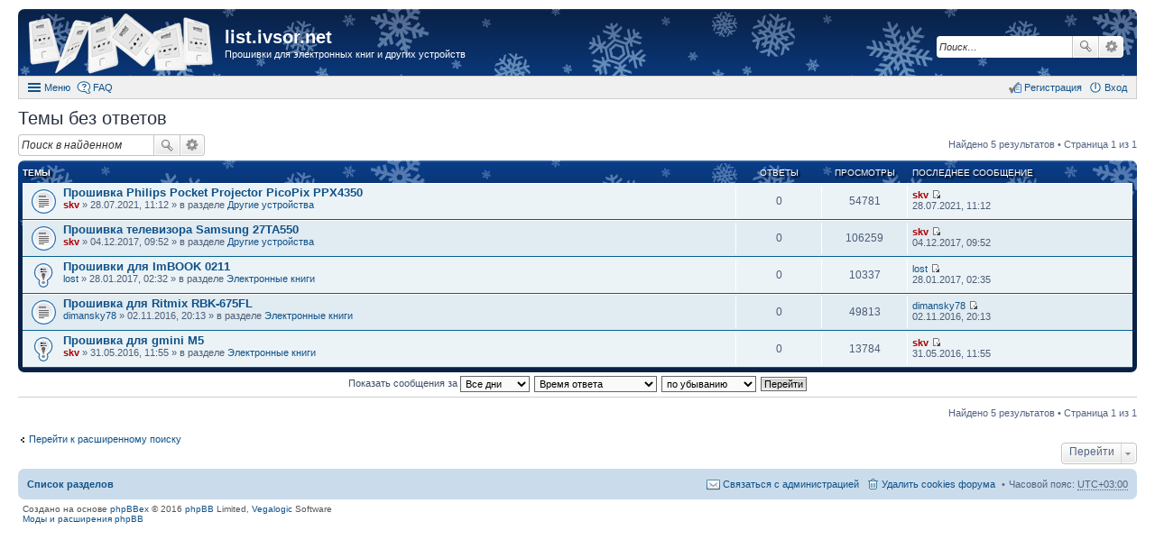

--- FILE ---
content_type: text/html; charset=UTF-8
request_url: https://list.ivsor.net/forum/search.php?search_id=unanswered&sid=809b48c4a12520c5b6c58701cb8414e5
body_size: 5095
content:
<!DOCTYPE html>
<html dir="ltr" lang="ru">
<head>
<meta charset="utf-8" />
<meta http-equiv="X-UA-Compatible" content="IE=edge">
<meta name="viewport" content="width=device-width, initial-scale=1" />
<meta name="keywords" content="gmini,M6HD,M6FHD,C6HD,C6LHD,e601hd,R60G,qumo,libro II HD,EB602 ,boeye,szboeye,G6,G6A,G6B,G6AB,zalman,VE-400,VE-300" /><meta name="description" content="Прошивки для электронных книг и других устройств" />
<title>Темы без ответов - list.ivsor.net</title>

	<link rel="alternate" type="application/atom+xml" title="Новые сообщения" href="https://list.ivsor.net/forum/feed.php">	<link rel="alternate" type="application/atom+xml" title="Новости" href="https://list.ivsor.net/forum/feed.php?mode=news">		<link rel="alternate" type="application/atom+xml" title="Новые темы" href="https://list.ivsor.net/forum/feed.php?mode=topics">	<link rel="alternate" type="application/atom+xml" title="Активные темы" href="https://list.ivsor.net/forum/feed.php?mode=topics_active">			

<link href="./styles/prosilver_ex/theme/stylesheet.css?assets_version=22" rel="stylesheet">
<link href="./styles/prosilver_ex/theme/responsive.css?assets_version=22" rel="stylesheet" media="all and (max-width: 700px)">

<style>
	#wrap {
		max-width: 1280px;
	}
	.forum_read.hide-icon .forum-image {
		opacity: 0.6;
	}
</style>


<!--[if lte IE 9]>
	<link href="./styles/prosilver_ex/theme/tweaks.css?assets_version=22" rel="stylesheet">
<![endif]-->





</head>
<body id="phpbb" class="nojs notouch section-search ltr  new-year">


<div id="wrap">
	<div id="back-to-top" title="Наверх"></div>		<div id="page-header"  style="padding-top:10px;">
		<div class="headerbar" role="banner">
			<div class="inner">

			<div id="site-description">
				<a id="logo" class="logo" href="./index.php?sid=cc19e3434f95c41640e5f7271070b2b0" title="Список разделов"><span class="imageset site_logo"></span></a>
				<h1><a href="./index.php?sid=cc19e3434f95c41640e5f7271070b2b0">list.ivsor.net</a></h1>
				<p>Прошивки для электронных книг и других устройств</p>			</div>

									<div id="search-box" class="search-box search-header" role="search">
				<form action="./search.php?sid=cc19e3434f95c41640e5f7271070b2b0" method="get" id="search">
				<fieldset>
					<input name="keywords" id="keywords" type="search" maxlength="128" title="Ключевые слова" class="inputbox search tiny" size="20" value="" placeholder="Поиск…" />
					<button class="button icon-button search-icon" type="submit" title="Поиск">Поиск</button>
					<a href="./search.php?sid=cc19e3434f95c41640e5f7271070b2b0" class="button icon-button search-adv-icon" title="Расширенный поиск">Расширенный поиск</a>
					<input type="hidden" name="sid" value="cc19e3434f95c41640e5f7271070b2b0" />

				</fieldset>
				</form>
			</div>
			
			</div>
		</div>
				<div id="main-menu" role="navigation">
	<div class="inner">

	<ul id="nav-main" class="linklist bulletin" role="menubar">

		<li id="quick-links" class="small-icon responsive-menu dropdown-container" data-skip-responsive="true">
			<a href="#" class="responsive-menu-link dropdown-trigger">Меню</a>
			<div class="dropdown hidden">
				<ul class="dropdown-contents" role="menu">
					
											<li class="separator"></li>
																								<li class="small-icon icon-search-unanswered"><a href="./search.php?search_id=unanswered&amp;sid=cc19e3434f95c41640e5f7271070b2b0" role="menuitem">Темы без ответов</a></li>
						<li class="small-icon icon-search-active"><a href="./search.php?search_id=active_topics&amp;sid=cc19e3434f95c41640e5f7271070b2b0" role="menuitem">Активные темы</a></li>
						<li class="separator"></li>
						<li class="small-icon icon-search"><a href="./search.php?sid=cc19e3434f95c41640e5f7271070b2b0" role="menuitem">Поиск</a></li>
					
											<li class="separator"></li>
						<li class="small-icon icon-members"><a href="./memberlist.php?sid=cc19e3434f95c41640e5f7271070b2b0" role="menuitem">Пользователи</a></li>						<li class="small-icon icon-team"><a href="./memberlist.php?mode=team&amp;sid=cc19e3434f95c41640e5f7271070b2b0" role="menuitem">Наша команда</a></li>										<li class="separator"></li>

									</ul>
			</div>
		</li>

				<li class="small-icon icon-faq" data-skip-responsive="true"><a href="./faq.php?sid=cc19e3434f95c41640e5f7271070b2b0" rel="help" title="Часто задаваемые вопросы" role="menuitem">FAQ</a></li>
						
			<li class="small-icon icon-logout rightside" data-skip-responsive="true"><a rel="nofollow" href="./ucp.php?mode=login&amp;sid=cc19e3434f95c41640e5f7271070b2b0" title="Вход" accesskey="x" role="menuitem">Вход</a></li>
					<li class="small-icon icon-register rightside" data-skip-responsive="true"><a rel="nofollow" href="./ucp.php?mode=register&amp;sid=cc19e3434f95c41640e5f7271070b2b0" role="menuitem">Регистрация</a></li>
						</ul>

	</div>
</div>
	</div>

	
	<div id="page-body" role="main" class="mp-on-left">
		
		

<h2 class="searchresults-title">Темы без ответов</h2>


	<div class="action-bar top">

			<div class="search-box" role="search">
			<form method="post" action="./search.php?st=0&amp;sk=t&amp;sd=d&amp;sr=topics&amp;sid=cc19e3434f95c41640e5f7271070b2b0&amp;search_id=unanswered">
			<fieldset>
				<input class="inputbox search tiny" type="search" name="add_keywords" id="add_keywords" value="" placeholder="Поиск в найденном" />
				<button class="button icon-button search-icon" type="submit" title="Поиск">Поиск</button>
				<a href="./search.php?sid=cc19e3434f95c41640e5f7271070b2b0" class="button icon-button search-adv-icon" title="Расширенный поиск">Расширенный поиск</a>
			</fieldset>
			</form>
		</div>
	
		
		<div class="pagination">
						Найдено 5 результатов
							 &bull; Страница 1 из 1
					</div>
	</div>


		<div class="forumbg">

		<div class="inner">
		<ul class="topiclist">
			<li class="header">
				<dl class="icon">
					<dt><div class="list-inner">Темы</div></dt>
					<dd class="posts">Ответы</dd>
					<dd class="views">Просмотры</dd>
					<dd class="lastpost"><span>Последнее сообщение</span></dd>
				</dl>
			</li>
		</ul>
		<ul class="topiclist topics">

								<li class="row bg1">
				<dl class="icon topic_read">
					<dt  title="В этой теме нет новых непрочитанных сообщений.">
												<div class="list-inner">

																					<a href="./viewtopic.php?f=5&amp;t=29&amp;sid=cc19e3434f95c41640e5f7271070b2b0" class="topictitle">Прошивка Philips Pocket Projector PicoPix PPX4350</a>
																					<br />
																					 <a rel="nofollow" href="./memberlist.php?mode=viewprofile&amp;u=67&amp;sid=cc19e3434f95c41640e5f7271070b2b0" style="color: #AA0000;" class="username-coloured">skv</a> &raquo; 28.07.2021, 11:12 &raquo; в разделе <a href="./viewforum.php?f=5&amp;sid=cc19e3434f95c41640e5f7271070b2b0">Другие устройства</a>
							
						</div>
					</dt>
					<dd class="posts">0</dd>
					<dd class="views">54781</dd>
					<dd class="lastpost"><span>
						 <a rel="nofollow" href="./memberlist.php?mode=viewprofile&amp;u=67&amp;sid=cc19e3434f95c41640e5f7271070b2b0" style="color: #AA0000;" class="username-coloured">skv</a>
						<a rel="nofollow" href="./viewtopic.php?f=5&amp;t=29&amp;p=765&amp;sid=cc19e3434f95c41640e5f7271070b2b0#p765" title="Перейти к последнему сообщению"><span class="imageset icon_topic_latest" title="Перейти к последнему сообщению">Перейти к последнему сообщению</span></a> <br />28.07.2021, 11:12<br /> </span>
					</dd>
				</dl>
			</li>
											<li class="row bg2">
				<dl class="icon topic_read">
					<dt  title="В этой теме нет новых непрочитанных сообщений.">
												<div class="list-inner">

																					<a href="./viewtopic.php?f=5&amp;t=28&amp;sid=cc19e3434f95c41640e5f7271070b2b0" class="topictitle">Прошивка телевизора Samsung 27TA550</a>
																					<br />
																					 <a rel="nofollow" href="./memberlist.php?mode=viewprofile&amp;u=67&amp;sid=cc19e3434f95c41640e5f7271070b2b0" style="color: #AA0000;" class="username-coloured">skv</a> &raquo; 04.12.2017, 09:52 &raquo; в разделе <a href="./viewforum.php?f=5&amp;sid=cc19e3434f95c41640e5f7271070b2b0">Другие устройства</a>
							
						</div>
					</dt>
					<dd class="posts">0</dd>
					<dd class="views">106259</dd>
					<dd class="lastpost"><span>
						 <a rel="nofollow" href="./memberlist.php?mode=viewprofile&amp;u=67&amp;sid=cc19e3434f95c41640e5f7271070b2b0" style="color: #AA0000;" class="username-coloured">skv</a>
						<a rel="nofollow" href="./viewtopic.php?f=5&amp;t=28&amp;p=735&amp;sid=cc19e3434f95c41640e5f7271070b2b0#p735" title="Перейти к последнему сообщению"><span class="imageset icon_topic_latest" title="Перейти к последнему сообщению">Перейти к последнему сообщению</span></a> <br />04.12.2017, 09:52<br /> </span>
					</dd>
				</dl>
			</li>
											<li class="row bg1">
				<dl class="icon sticky_read">
					<dt  title="В этой теме нет новых непрочитанных сообщений.">
												<div class="list-inner">

																					<a href="./viewtopic.php?f=3&amp;t=26&amp;sid=cc19e3434f95c41640e5f7271070b2b0" class="topictitle">Прошивки для ImBOOK 0211</a>
																					<br />
																					 <a rel="nofollow" href="./memberlist.php?mode=viewprofile&amp;u=346&amp;sid=cc19e3434f95c41640e5f7271070b2b0" class="username">lost</a> &raquo; 28.01.2017, 02:32 &raquo; в разделе <a href="./viewforum.php?f=3&amp;sid=cc19e3434f95c41640e5f7271070b2b0">Электронные книги</a>
							
						</div>
					</dt>
					<dd class="posts">0</dd>
					<dd class="views">10337</dd>
					<dd class="lastpost"><span>
						 <a rel="nofollow" href="./memberlist.php?mode=viewprofile&amp;u=346&amp;sid=cc19e3434f95c41640e5f7271070b2b0" class="username">lost</a>
						<a rel="nofollow" href="./viewtopic.php?f=3&amp;t=26&amp;p=710&amp;sid=cc19e3434f95c41640e5f7271070b2b0#p710" title="Перейти к последнему сообщению"><span class="imageset icon_topic_latest" title="Перейти к последнему сообщению">Перейти к последнему сообщению</span></a> <br />28.01.2017, 02:35<br /> </span>
					</dd>
				</dl>
			</li>
											<li class="row bg2">
				<dl class="icon topic_read">
					<dt  title="В этой теме нет новых непрочитанных сообщений.">
												<div class="list-inner">

																					<a href="./viewtopic.php?f=3&amp;t=24&amp;sid=cc19e3434f95c41640e5f7271070b2b0" class="topictitle">Прошивка для Ritmix RBK-675FL</a>
																					<br />
																					 <a rel="nofollow" href="./memberlist.php?mode=viewprofile&amp;u=339&amp;sid=cc19e3434f95c41640e5f7271070b2b0" class="username">dimansky78</a> &raquo; 02.11.2016, 20:13 &raquo; в разделе <a href="./viewforum.php?f=3&amp;sid=cc19e3434f95c41640e5f7271070b2b0">Электронные книги</a>
							
						</div>
					</dt>
					<dd class="posts">0</dd>
					<dd class="views">49813</dd>
					<dd class="lastpost"><span>
						 <a rel="nofollow" href="./memberlist.php?mode=viewprofile&amp;u=339&amp;sid=cc19e3434f95c41640e5f7271070b2b0" class="username">dimansky78</a>
						<a rel="nofollow" href="./viewtopic.php?f=3&amp;t=24&amp;p=688&amp;sid=cc19e3434f95c41640e5f7271070b2b0#p688" title="Перейти к последнему сообщению"><span class="imageset icon_topic_latest" title="Перейти к последнему сообщению">Перейти к последнему сообщению</span></a> <br />02.11.2016, 20:13<br /> </span>
					</dd>
				</dl>
			</li>
											<li class="row bg1">
				<dl class="icon sticky_read">
					<dt  title="В этой теме нет новых непрочитанных сообщений.">
												<div class="list-inner">

																					<a href="./viewtopic.php?f=3&amp;t=23&amp;sid=cc19e3434f95c41640e5f7271070b2b0" class="topictitle">Прошивка для gmini M5</a>
																					<br />
																					 <a rel="nofollow" href="./memberlist.php?mode=viewprofile&amp;u=67&amp;sid=cc19e3434f95c41640e5f7271070b2b0" style="color: #AA0000;" class="username-coloured">skv</a> &raquo; 31.05.2016, 11:55 &raquo; в разделе <a href="./viewforum.php?f=3&amp;sid=cc19e3434f95c41640e5f7271070b2b0">Электронные книги</a>
							
						</div>
					</dt>
					<dd class="posts">0</dd>
					<dd class="views">13784</dd>
					<dd class="lastpost"><span>
						 <a rel="nofollow" href="./memberlist.php?mode=viewprofile&amp;u=67&amp;sid=cc19e3434f95c41640e5f7271070b2b0" style="color: #AA0000;" class="username-coloured">skv</a>
						<a rel="nofollow" href="./viewtopic.php?f=3&amp;t=23&amp;p=655&amp;sid=cc19e3434f95c41640e5f7271070b2b0#p655" title="Перейти к последнему сообщению"><span class="imageset icon_topic_latest" title="Перейти к последнему сообщению">Перейти к последнему сообщению</span></a> <br />31.05.2016, 11:55<br /> </span>
					</dd>
				</dl>
			</li>
							</ul>

		</div>
	</div>
	

	<form method="post" action="./search.php?st=0&amp;sk=t&amp;sd=d&amp;sr=topics&amp;sid=cc19e3434f95c41640e5f7271070b2b0&amp;search_id=unanswered">

	<fieldset class="display-options">
					<label>Показать сообщения за <select name="st" id="st"><option value="0" selected="selected">Все дни</option><option value="1">1 день</option><option value="7">7 дней</option><option value="14">2 недели</option><option value="30">1 месяц</option><option value="90">3 месяца</option><option value="180">6 месяцев</option><option value="365">1 год</option></select></label> <label><select name="sk" id="sk"><option value="t" selected="selected">Время ответа</option><option value="c">Время создания</option><option value="f">Раздел</option><option value="a">Автор</option><option value="i">Название темы</option><option value="s">Заголовок сообщения</option></select></label>
			<label><select name="sd" id="sd"><option value="a">по возрастанию</option><option value="d" selected="selected">по убыванию</option></select></label>
			<input type="submit" name="sort" value="Перейти" class="button2" />
			</fieldset>

	</form>

	<hr />

<div class="action-bar bottom">
	<div class="pagination">
		Найдено 5 результатов
					 &bull; Страница 1 из 1
			</div>
</div>


	<p class="jumpbox-return"><a class="left-box arrow-left" href="./search.php?sid=cc19e3434f95c41640e5f7271070b2b0" title="Расширенный поиск" accesskey="r">Перейти к расширенному поиску</a></p>


	<div class="dropdown-container dropdown-container-right dropdown-up dropdown-left dropdown-button-control" id="jumpbox">
		<span title="Перейти" class="dropdown-trigger button dropdown-select">
			Перейти		</span>
		<div class="dropdown hidden">
			<ul class="dropdown-contents">
																			<li><a href="./viewforum.php?f=3&amp;sid=cc19e3434f95c41640e5f7271070b2b0">Электронные книги</a></li>
																<li><a href="./viewforum.php?f=4&amp;sid=cc19e3434f95c41640e5f7271070b2b0">Китайские автомобильные приёмники</a></li>
																<li><a href="./viewforum.php?f=5&amp;sid=cc19e3434f95c41640e5f7271070b2b0">Другие устройства</a></li>
										</ul>
		</div>
	</div>


			</div>


<div id="page-footer" role="contentinfo">
	<div class="navbar" role="navigation">
	<div class="inner">

	<ul id="nav-footer" class="linklist bulletin" role="menubar">
		<li class="breadcrumbs">
									<span class="crumb"><a href="./index.php?sid=cc19e3434f95c41640e5f7271070b2b0" data-navbar-reference="index">Список разделов</a></span>
					</li>

				<li class="rightside">Часовой пояс: <abbr title="UTC+3">UTC+03:00</abbr></li>
							<li class="small-icon icon-delete-cookies rightside"><a rel="nofollow" href="./ucp.php?mode=delete_cookies&amp;sid=cc19e3434f95c41640e5f7271070b2b0" data-ajax="true" data-refresh="true" role="menuitem">Удалить cookies форума</a></li>
											<li class="small-icon icon-contact rightside" data-last-responsive="true"><a rel="nofollow" href="./memberlist.php?mode=contactadmin&amp;sid=cc19e3434f95c41640e5f7271070b2b0" role="menuitem">Связаться с администрацией</a></li>
			</ul>

	</div>
</div>

		<div class="counters"><!-- Yandex.Metrika counter -->
<script type="text/javascript">
(function (d, w, c) {
    (w[c] = w[c] || []).push(function() {
        try {
            w.yaCounter21226786 = new Ya.Metrika({id:21226786,
                    clickmap:true,
                    trackLinks:true,
                    accurateTrackBounce:true});
        } catch(e) { }
    });

    var n = d.getElementsByTagName("script")[0],
        s = d.createElement("script"),
        f = function () { n.parentNode.insertBefore(s, n); };
    s.type = "text/javascript";
    s.async = true;
    s.src = (d.location.protocol == "https:" ? "https:" : "http:") + "//mc.yandex.ru/metrika/watch.js";

    if (w.opera == "[object Opera]") {
        d.addEventListener("DOMContentLoaded", f, false);
    } else { f(); }
})(document, window, "yandex_metrika_callbacks");
</script>
<noscript><div><img src="//mc.yandex.ru/watch/21226786" style="position:absolute; left:-9999px;" alt="" /></div></noscript>
<!-- /Yandex.Metrika counter --><script>
  (function(i,s,o,g,r,a,m){i['GoogleAnalyticsObject']=r;i[r]=i[r]||function(){
  (i[r].q=i[r].q||[]).push(arguments)},i[r].l=1*new Date();a=s.createElement(o),
  m=s.getElementsByTagName(o)[0];a.async=1;a.src=g;m.parentNode.insertBefore(a,m)
  })(window,document,'script','//www.google-analytics.com/analytics.js','ga');

  ga('create', 'UA-35623376-2', 'ivsor.net');
  ga('send', 'pageview');

</script></div>
	
	<div class="copyright">
				Создано на основе <a href="http://phpbbex.com/">phpBBex</a> &copy; 2016 <a href="https://phpbb.com/">phpBB</a> Limited, <a href="http://vegalogic.com/">Vegalogic</a> Software
		<br /><a href="http://www.phpbb-work.ru/">Моды и расширения phpBB</a>				<img src="./cron.php?cron_type=cron.task.core.tidy_sessions&amp;sid=cc19e3434f95c41640e5f7271070b2b0" width="1" height="1" alt="cron" />	</div>

	<div id="darkenwrapper" data-ajax-error-title="Ошибка AJAX" data-ajax-error-text="При обработке запроса произошла ошибка." data-ajax-error-text-abort="Запрос прерван пользователем." data-ajax-error-text-timeout="Время запроса истекло; повторите попытку." data-ajax-error-text-parsererror="При выполнении запроса возникла непредвиденная ошибка, и сервер вернул неверный ответ.">
		<div id="darken">&nbsp;</div>
	</div>

	<div id="phpbb_alert" class="phpbb_alert" data-l-err="Ошибка" data-l-timeout-processing-req="Время выполнения запроса истекло.">
		<a href="#" class="alert_close"></a>
		<h3 class="alert_title">&nbsp;</h3><p class="alert_text"></p>
	</div>
	<div id="phpbb_confirm" class="phpbb_alert">
		<a href="#" class="alert_close"></a>
		<div class="alert_text"></div>
	</div>
</div>

</div>

<!--[if lt IE 9]>
	<script src="./assets/javascript/jquery.min.js?assets_version=22"></script>
		<script src="http://phpbbex.com/oldies/oldies.js"></script>
<![endif]-->
<!--[if gte IE 9]><!-->
	<script src="./assets/javascript/jquery.v2.js?assets_version=22"></script>
	<!--<![endif]-->


<script src="./assets/javascript/core.js?assets_version=22"></script>


<script type="text/javascript" src="./styles/prosilver_ex/template/forum_fn.js?assets_version=22"></script>

<script type="text/javascript" src="./styles/prosilver_ex/template/ajax.js?assets_version=22"></script>



<script>




</script>


</body>
</html>


--- FILE ---
content_type: text/plain
request_url: https://www.google-analytics.com/j/collect?v=1&_v=j102&a=1340259650&t=pageview&_s=1&dl=https%3A%2F%2Flist.ivsor.net%2Fforum%2Fsearch.php%3Fsearch_id%3Dunanswered%26sid%3D809b48c4a12520c5b6c58701cb8414e5&ul=en-us%40posix&dt=%D0%A2%D0%B5%D0%BC%D1%8B%20%D0%B1%D0%B5%D0%B7%20%D0%BE%D1%82%D0%B2%D0%B5%D1%82%D0%BE%D0%B2%20-%20list.ivsor.net&sr=1280x720&vp=1280x720&_u=IEBAAAABAAAAACAAI~&jid=118812969&gjid=1468996158&cid=975574317.1769285508&tid=UA-35623376-2&_gid=1420412412.1769285508&_r=1&_slc=1&z=175197012
body_size: -450
content:
2,cG-CTQJN2GWV2